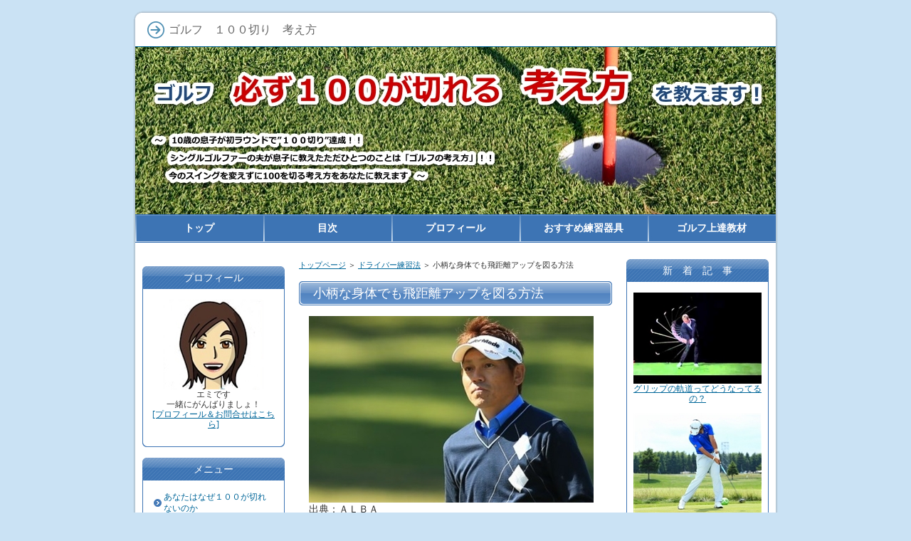

--- FILE ---
content_type: text/html
request_url: http://xn--100-uf4b5hjhsfm93z.net/category39/entry339.html
body_size: 22965
content:
<?xml version="1.0" encoding="Shift_JIS"?>
<!DOCTYPE html PUBLIC "-//W3C//DTD XHTML 1.0 Transitional//EN" "http://www.w3.org/TR/xhtml1/DTD/xhtml1-transitional.dtd">
<html xmlns="http://www.w3.org/1999/xhtml" xml:lang="ja" lang="ja">
<head>
<meta http-equiv="Content-Type" content="text/html; charset=Shift_JIS" />
<meta http-equiv="Content-Style-Type" content="text/css" />
<title>小柄な身体でも飛距離アップを図る方法</title>
<meta name="keywords" content="ゴルフ,１００切り,考え方" />
<meta name="description" content="～　10歳の息子が初ラウンドで”１００切り”達成！！
シングルゴルファーの夫が息子に教えたただひとつのことは「ゴルフの考え方」！！ 今のスイングを変えずに100を切る考え方をあなたに教えます　～" />
<link rel="stylesheet" href="../styles.css" type="text/css" />
<link rel="alternate" type="application/rss+xml" title="RSS" href="http://xn--100-uf4b5hjhsfm93z.net/rss.xml" />
<link rel="alternate" media="handheld" href="http://xn--100-uf4b5hjhsfm93z.net/category39/entry339.html" />
<link rel="alternate" media="only screen and (max-width: 640px)" href="http://xn--100-uf4b5hjhsfm93z.net/category39/entry339.html" />
</head>
<body>
<div id="container">

<div id="rndtop">
<h1>ゴルフ　１００切り　考え方</h1>
</div>
<div id="rndbody">
<div id="header">
</div>
<div id="contents">
<div id="threebox">
<div id="main">
<div id="siteNavi"><a href="../">トップページ</a> ＞ <a href="../category39/">ドライバー練習法</a> ＞ 小柄な身体でも飛距離アップを図る方法</div>
<h2><span>小柄な身体でも飛距離アップを図る方法</span></h2>

<div id="text1">

<p><img src="../img/hidemititanaka.jpg" alt="" /><br />出典：ＡＬＢＡ<br /><strong>【身長166cm体重62kgと小柄なプロゴルファー田中秀道】</strong></p>
<p>&nbsp;</p>
<p>日本人の平均身長は</p>
<p>&nbsp;</p>
<p>男性170ｃｍ、女性157ｃｍ</p>
<p>&nbsp;</p>
<p>と言われていますが、</p>
<p>&nbsp;</p>
<p>特に、50代やシニア世代の60代の人の中には、</p>
<p>&nbsp;</p>
<p>平均身長より低い人もいるでしょう。</p>
<p>&nbsp;</p>
<p>身長が低くて、</p>
<p>&nbsp;</p>
<p>ゴルフでも飛距離が出ないと</p>
<p>&nbsp;</p>
<p>悩んでいる方は多いと思います。</p>
<p>&nbsp;</p>
<p>&nbsp;</p>
<h3><span>世界で活躍するトッププロゴルファーたちの身長と体重</span></h3>
<p><img src="../img/luked.jpg" alt="" /><br />ルーク・ドナルド　 172cm / 71kg</p>
<p>&nbsp;</p>
<p><img src="../img/rf.jpg" alt="" /><br />リッキー・ファウラー  175cm / 68kg</p>
<p>&nbsp;</p>
<p><img src="../img/rm.jpg" alt="" /><br />ローリー・マキロイ 175cm / 73kg</p>
<p>&nbsp;</p>
<p><img src="../img/ir.jpg" alt="" /><br />石川　遼　175cm / 68kg</p>
<p>&nbsp;</p>
<p>世界で活躍するプロゴルファーたちでも、</p>
<p>&nbsp;</p>
<p>意外や意外、そんなに身長が</p>
<p>&nbsp;</p>
<p>高いわけではないのですね。</p>
<p>&nbsp;</p>
<p>&nbsp;</p>
<p>ただ、ドライビングディスタンスで</p>
<p>&nbsp;</p>
<p>トップを誇るプロゴルファーたちというと・・、</p>
<p>&nbsp;</p>
<p><img src="../img/bw.jpg" alt="" /><br />バッバ・ワトソン  191cm / 82kg</p>
<p>&nbsp;</p>
<p><img src="../img/fm.jpg" alt="" /><br />フィル・ミケルソン 188cm / 86kg</p>
<p>&nbsp;</p>
<p><img src="../img/jd.jpg" alt="" /><br />ジェイソン・デイ183cm / 88kg</p>
<p>&nbsp;</p>
<p><img src="../img/js.jpg" alt="" /><br />ジョーダン・スピース185cm / 84kg</p>
<p>&nbsp;</p>
<p><img src="../img/tw.jpg" alt="" /><br />タイガー・ウッズ  185cm / 84kg</p>
<p>&nbsp;</p>
<p>・・・軒並み高身長です。</p>
<p>&nbsp;</p>
<p>&nbsp;</p>
<p>体が大きければ、</p>
<p>&nbsp;</p>
<p>ドライバーの飛距離が出やすいのは事実ですが、</p>
<p>&nbsp;</p>
<p>身体が小さくても</p>
<p>&nbsp;</p>
<p>効率よくボールにパワーを伝えることができれば、</p>
<p>&nbsp;</p>
<p>今よりボールを飛ばすことは可能となります。</p>
<p>&nbsp;</p>
<p>&nbsp;</p>
<p>飛距離が出なくても</p>
<p>&nbsp;</p>
<p>100切りすることはできますが、</p>
<p>&nbsp;</p>
<p>ゴルフにおいて飛距離は</p>
<p>&nbsp;</p>
<p>アドバンテージであることは確かです。</p>
<p>&nbsp;</p>
<p>&nbsp;</p>
<p>飛距離が出れば、</p>
<p>&nbsp;</p>
<p>セカンドショットをショートアイアンで狙うことができます。</p>
<p>&nbsp;</p>
<p>飛距離が出れば、</p>
<p>&nbsp;</p>
<p>ロングホールでツーオンを狙うことも可能となります。</p>
<p>&nbsp;</p>
<p>&nbsp;</p>
<p>当然、バーディーパットを打つ機会も増えることでしょう。</p>
<p>&nbsp;</p>
<p>&nbsp;</p>
<p>ということで今回は、</p>
<p>&nbsp;</p>
<p>「小柄な人でも飛距離アップを図る方法」</p>
<p>&nbsp;</p>
<p>をシェアします。</p>
<p>&nbsp;</p>
<p>&nbsp;</p>
<p>身長166cm、体重62kgと</p>
<p>&nbsp;</p>
<p>小柄な体格ながら、</p>
<p>&nbsp;</p>
<p>力強いスイングで、</p>
<p>&nbsp;</p>
<p>300ヤード近い飛距離を放ち、</p>
<p>&nbsp;</p>
<p>日本ツアーで10勝を誇る</p>
<p>&nbsp;</p>
<p>プロゴルファー田中秀道直伝の</p>
<p>&nbsp;</p>
<p>飛距離アップ法をシェアしたいと思います。</p>
<p>&nbsp;</p>
<p>スポンサーリンク</p>

<script async src="//pagead2.googlesyndication.com/pagead/js/adsbygoogle.js"></script>
<!-- スポンサーリンク -->
<ins class="adsbygoogle"
     style="display:inline-block;width:336px;height:280px"
     data-ad-client="ca-pub-5253156002267234"
     data-ad-slot="8749836303"></ins>
<script>
(adsbygoogle = window.adsbygoogle || []).push({});
</script>

<p>&nbsp;</p>
<h3><span>小柄な身体でも飛距離アップを図る方法</span></h3>
<p>どうやったら小柄な人でも、</p>
<p>&nbsp;</p>
<p>飛距離を出すことができるのか</p>
<p>&nbsp;</p>
<p>田中秀道プロが意識しているポイントは２つです</p>
<p>&nbsp;</p>
<h4>体重移動</h4>
<p>ドライバーで飛距離を出そうとすると、</p>
<p>&nbsp;</p>
<p>多くの人は</p>
<p>&nbsp;</p>
<p>「体重移動を右から左」</p>
<p>&nbsp;</p>
<p>という感覚が強くなりがちです。</p>
<p>&nbsp;</p>
<p>もちろん、体重は、</p>
<p>&nbsp;</p>
<p>スイング中に、右から左に移動していく中で、</p>
<p>&nbsp;</p>
<p>打っていくのですが、</p>
<p>&nbsp;</p>
<p>田中秀道プロは、</p>
<p>&nbsp;</p>
<p><span class="ylw">「インパクトの場所は右で感じて打つ方がいい」</span></p>
<p>&nbsp;</p>
<p>と言っています。</p>
<p>&nbsp;</p>
<p>それは、インパクトにかけて</p>
<p>&nbsp;</p>
<p>体重が右から左に移動することで、</p>
<p>&nbsp;</p>
<p>どうしても体の軸がボールの真上に来やすくなります。</p>
<p>&nbsp;</p>
<p>&nbsp;</p>
<p>そうなると、インパクトが窮屈になり、</p>
<p>&nbsp;</p>
<p>腕が通るスペースがなくなるため、</p>
<p>&nbsp;</p>
<p>左右両方にボールが曲りやすくなってしまうのです。</p>
<p>&nbsp;</p>
<p>&nbsp;</p>
<p>なので、小柄な身体でも飛距離アップを図る</p>
<p>&nbsp;</p>
<p>1つ目のポイントは、</p>
<p>&nbsp;</p>
<p>「ビハインドザボール」でとらえる感覚を得るため、</p>
<p>&nbsp;</p>
<p><span style="color:#FF0A0A"><span style="font-size:16px" class="lbg"><strong>体重移動は右から左ではなく、右→右→左の感覚を持つこと</strong></span></span></p>
<p>&nbsp;</p>
<p>です！</p>
<p>&nbsp;</p>
<p>&nbsp;</p>
<h4>グリッププレッシャー</h4>
<p>飛ばそうとすると腕や身体が固くなる人が多い中、</p>
<p>&nbsp;</p>
<p>田中秀道プロは、</p>
<p>&nbsp;</p>
<p>緊張しないでリラックスして振ることを意識しているそうです。</p>
<p>&nbsp;</p>
<p>&nbsp;</p>
<p>そのためには、</p>
<p>&nbsp;</p>
<p>「手首や肘はしならせるイメージを持つこと」</p>
<p>&nbsp;</p>
<p>&nbsp;</p>
<p>実際には45インチくらいのドライバーを、</p>
<p>&nbsp;</p>
<p>肩からクラブがはじまっているという感覚を持つことで、</p>
<p>&nbsp;</p>
<p>60～70インチのドライバーを振るような、</p>
<p>&nbsp;</p>
<p>腕もクラブも全体がしなるイメージを持つことです。</p>
<p>&nbsp;</p>
<p>&nbsp;</p>
<p>そして、それを実現するためには、</p>
<p>&nbsp;</p>
<p><span class="ylw">「できるだけグリッププレッシャーは強くしない」</span></p>
<p>&nbsp;</p>
<p>ことがとても大切です。</p>
<p>&nbsp;</p>
<p>&nbsp;</p>
<p>手首や肘が固まるほど、グリップを握るということは</p>
<p>&nbsp;</p>
<p>スイングにブレーキをかけていることと同じなのです。</p>
<p>&nbsp;</p>
<p>&nbsp;</p>
<p>イメージとしてはフィニッシュまでグリッププレッシャーは、</p>
<p>&nbsp;</p>
<p>あまり強く握りすぎず、70％くらいの力で握ってください。</p>
<p>&nbsp;</p>
<p>&nbsp;</p>
<p>小柄な身体でも飛距離アップを図る</p>
<p>&nbsp;</p>
<p>２つめのポイントは、</p>
<p>&nbsp;</p>
<p><span class="ylw">「グリップは強く握らず、上体をリラックスして振ること」</span></p>
<p>&nbsp;</p>
<p>です！</p>
<p>&nbsp;</p>
<p>スポンサーリンク</p>

<script async src="//pagead2.googlesyndication.com/pagead/js/adsbygoogle.js"></script>
<!-- スポンサーリンク -->
<ins class="adsbygoogle"
     style="display:inline-block;width:336px;height:280px"
     data-ad-client="ca-pub-5253156002267234"
     data-ad-slot="8749836303"></ins>
<script>
(adsbygoogle = window.adsbygoogle || []).push({});
</script>

<p>&nbsp;</p>
<h3><span>田中秀道流飛ばしの極意を習得する！</span></h3>
<p>田中秀道流の飛ばしの極意を</p>
<p>&nbsp;</p>
<p>習得するためのドリルをご紹介します。</p>
<p>&nbsp;</p>
<p>「右サイドでインパクトするメージを持つ」方法として、</p>
<p>&nbsp;</p>
<p>体重移動は、右から左という感覚ではなく、</p>
<p>&nbsp;</p>
<p><span style="color:#FF0A0A">テークバック右</span></p>
<p>&nbsp;</p>
<p><span style="color:#FF0A0A">インパクト右</span></p>
<p>&nbsp;</p>
<p><span style="color:#FF0A0A">フィニッシュ左</span></p>
<p>&nbsp;</p>
<p>という感覚で素振りを行ってください。</p>
<p>&nbsp;</p>
<p>&nbsp;</p>
<p>具体的には、</p>
<p>&nbsp;</p>
<p>素振りの段階で</p>
<p>&nbsp;</p>
<p>トップで右に移動した体重はそのままに、</p>
<p>&nbsp;</p>
<p>右サイドに体重を残したままで、</p>
<p>&nbsp;</p>
<p>ベタ足で振ります。</p>
<p>&nbsp;</p>
<p>&nbsp;</p>
<p>クラブヘッドがインパクトを通過したら</p>
<p>&nbsp;</p>
<p>身体を左へ回し、左脚1本でフィニッシュをとるというもの。</p>
<p>&nbsp;</p>
<p>&nbsp;</p>
<p>田中秀道プロは、</p>
<p>&nbsp;</p>
<p>この素振りを数回することで、</p>
<p>&nbsp;</p>
<p>ビハインドザボールを意識することができるようになる</p>
<p>&nbsp;</p>
<p>と言っています。</p>
<p>&nbsp;</p>
<p>&nbsp;</p>
<p>ただし、実際に打つ時は、</p>
<p>&nbsp;</p>
<p>深く考えずに振りぬくことだけ考えましょう。</p>
<p>&nbsp;</p>
<p>&nbsp;</p>
<p>グリッププレッシャーが強すぎると、</p>
<p>&nbsp;</p>
<p>肘も固まって、力みが生まれます。</p>
<p>&nbsp;</p>
<p>&nbsp;</p>
<p>上半身が強すぎすると、</p>
<p>&nbsp;</p>
<p>効率よくボールに力を伝えられません。</p>
<p>&nbsp;</p>
<p>&nbsp;</p>
<p>上半身は緩めておいて、</p>
<p>&nbsp;</p>
<p>バランスを保ち、リラックスして右でとらえる</p>
<p>&nbsp;</p>
<p>田中秀道プロは、練習の間は、</p>
<p>&nbsp;</p>
<p>できるだけ、６０％くらいの力の意識で、</p>
<p>&nbsp;</p>
<p>アプローチを打つ感覚でドライバーを打つことを勧めています。</p>
<p>&nbsp;</p>
<p>&nbsp;</p>
<p>クラブヘッドに最大の仕事をさせるためには、</p>
<p>&nbsp;</p>
<p>「軸がずれないこと」と、</p>
<p>&nbsp;</p>
<p>「関節が固くなると、邪魔するということ」を覚えておいてくださいね。</p>
<p>&nbsp;</p>
<p>＝＝＝＝＝＝＝＝＝＝＝＝＝＝＝＝＝＝＝＝＝<br /><strong>＜本日の飛距離アップ成功者＞</strong></p>
<p>&nbsp;</p>
<p>以前のH.Sさんは、</p>
<p>&nbsp;</p>
<p>弱々しいスライスしか打てませんでした。</p>
<p>&nbsp;</p>
<p>&nbsp;</p>
<p>グループレッスンスクールに通い続けても、</p>
<p>&nbsp;</p>
<p>その球筋は変わらず悩んでいました。</p>
<p>&nbsp;</p>
<p>&nbsp;</p>
<p>しかし、ある方法を試したところ、</p>
<p>&nbsp;</p>
<p>軽いドローボールが打てるようになりました。</p>
<p>&nbsp;</p>
<p>&nbsp;</p>
<p>その「ある方法」とは？</p>
<p>&nbsp;</p>
<p>　　　　　↓</p>
<p>&nbsp;</p>
<p><a href="http://golf-dvd.sblo.jp/article/176022981.html?1469101722" target="_blank">弱々しいスライスボールをドローボールに変えた方法はこちら</a></p>
<p>&nbsp;</p>
<p>＝＝＝＝＝＝＝＝＝＝＝＝＝＝＝＝＝＝＝＝＝＝＝＝<br />スポンサーリンク</p>

<script async src="//pagead2.googlesyndication.com/pagead/js/adsbygoogle.js"></script>
<!-- スポンサーリンク -->
<ins class="adsbygoogle"
     style="display:inline-block;width:336px;height:280px"
     data-ad-client="ca-pub-5253156002267234"
     data-ad-slot="8749836303"></ins>
<script>
(adsbygoogle = window.adsbygoogle || []).push({});
</script>

<p>&nbsp;</p>
<p>&nbsp;</p>
<p>&nbsp;</p>
<p>&nbsp;</p>

</div>
<div id="space2"><h3><span>ショット別100切りの考え方</span></h3>
<a href="../category31/entry127.html" target="_blank"><img src="../img/teeshot.jpg" alt="" /></a>　<a href="../category29/entry280.html" target="_blank"><img src="../img/aproch renshuu.jpg" alt="" /></a><br />
<a href="../category31/entry127.html" target="_blank">【ティーショット】</a>　　　　　　　　　　　　　　<a href="../category29/entry280.html" target="_blank">【アプローチ】　</a>　<br />
<br />
<a href="../category33/entry253.html" target="_blank"><img src="../img/bunker.jpg" alt="" /></a>　<a href="../category30/entry176.html" target="_blank"><img src="../img/putter.jpg" alt="" /></a><br />
<a href="../category33/entry253.html" target="_blank">【バンカー】</a>　　　　　　　　　　　　　　　　<a href="../category30/entry176.html" target="_blank">【パター】</a><br />
<br />
スポンサーリンク<br />

<script async src="//pagead2.googlesyndication.com/pagead/js/adsbygoogle.js"></script>
<!-- スポンサーリンク -->
<ins class="adsbygoogle"
     style="display:inline-block;width:336px;height:280px"
     data-ad-client="ca-pub-5253156002267234"
     data-ad-slot="8749836303"></ins>
<script>
(adsbygoogle = window.adsbygoogle || []).push({});
</script>

<br />
<div class="fb-page" data-href="https://www.facebook.com/Golf.day.to.day/" data-small-header="false" data-adapt-container-width="true" data-hide-cover="false" data-show-facepile="true"><blockquote cite="https://www.facebook.com/Golf.day.to.day/" class="fb-xfbml-parse-ignore"><a href="https://www.facebook.com/Golf.day.to.day/">Ｇｏｌｆな日々</a></blockquote></div>
<br />
<span style="font-size:16px" class="lbg"><p style="text-align:center;"><strong>↓↓とにかく飛ばしたいなら、このドライバー↓↓</strong></p></span><br />
<p style="text-align:center;"><a href="https://px.a8.net/svt/ejp?a8mat=2NR40F+BUW8YA+2DDC+4GUOI9" target="_blank"></p>
<p style="text-align:center;"><img border="0" width="332" height="267" alt="" src="https://www29.a8.net/svt/bgt?aid=160828431717&wid=021&eno=01&mid=s00000011064027017000&mc=1"></a></p>
<p style="text-align:center;"><img border="0" width="1" height="1" src="https://www10.a8.net/0.gif?a8mat=2NR40F+BUW8YA+2DDC+4GUOI9" alt=""></p>
<p class="txt-img" style="text-align:center"><a href="https://px.a8.net/svt/ejp?a8mat=2NR40F+BUW8YA+2DDC+4GROHF " target="_blank"><img src="../img/005.gif" alt="" /></a></p>
</div>

<div id="entrylist"><h4>関連ページ</h4>

<dl>
<dt><a href="../category39/entry100.html">ゴルフ１００切りできない人はドライバーばかり練習する！？</a></dt>
<dd>ドライバーでは100切りできない！ドライバーより100切りに必要なことを解説！「ゴルフの考え方」練習編</dd>
<dt><a href="../category39/entry102.html">ゴルフ　100切りするためのドライバーの練習法</a></dt>
<dd>これで100切り可能！？ドライバーの効果的な練習方法とは？「ゴルフの考え方」練習編</dd>
<dt><a href="../category39/entry196.html">ゴルフ ドライバーの飛距離とヘッドスピードは関係ない？</a></dt>
<dd>女子プロよりもヘッドスピードが速いのになぜ飛距離が出ないのか？ドライバーのヘッドスピードと飛距離の関係についてのお話！「ゴルフの考え方」練習編</dd>
<dt><a href="../category39/entry201.html">ドライバーのヒールに当たる原因と解決法</a></dt>
<dd>ドライバーのヒールに当たる原因とは？簡単解決練習法をご紹介します！「ゴルフの考え方」練習編</dd>
</dl>
</div>

</div>

<div id="menu">
<h4>プロフィール</h4>
<div class="menubox"><div id="space3" style="text-align:center"><img src="../img/emiemi2.jpg" alt="" /><br />
エミです<br />
一緒にがんばりましょ！<br />
<a href="../entry7.html">[プロフィール＆お問合せはこちら]</a><br />
</div></div>

<h4>メニュー</h4>
<div class="menubox"><ul id="menu1">
<li><a href="../category1/">あなたはなぜ１００が切れないのか</a></li>
<li><a href="../category24/">アドレスの科学</a></li>
<li><a href="../category38/">ラウンド編</a></li>
<li><a href="../category31/">ティーショット</a></li>
<li><a href="../category29/">アプローチ</a></li>
<li><a href="../category33/">バンカー</a></li>
<li><a href="../category30/">パター</a></li>
<li><a href="../category32/">ゴルフマナー＆ルール</a></li>
<li><a href="../category22/">雨の日のゴルフ編</a></li>
<li><a href="../category21/">コースマネジメント編</a></li>
<li><a href="../category8/">練習編</a></li>
<li><a href="../category39/">ドライバー練習法</a></li>
<li><a href="../category37/">ゴルフ初心者練習法</a></li>
<li><a href="../category36/">アプローチ練習</a></li>
<li><a href="../category35/">パター練習</a></li>
<li><a href="../category15/">フィジカル編</a></li>
<li><a href="../category9/">マインド編</a></li>
<li><a href="../category16/">ゴルフウェア編</a></li>
<li><a href="../category11/">ゴルフ道具編</a></li>
<li><a href="../category10/">おすすめ練習器具編</a></li>
<li><a href="../entry7.html">プロフィール</a></li>
</ul></div>
</div>
</div>

<div id="rmenu">
<h4>新　着　記　事</h4>
<div class="menubox"><div id="space5"><a href="../category8/entry344.html" target="_blank"><img src="../img/swingplane1800.jpg" alt="" />グリップの軌道ってどうなってるの？</a><br />
<br />
<a href="../category8/entry343.html" target="_blank"><img src="../img/inpakutohidarihiji180.jpg" alt="" />「左脇をしめろ」の落とし穴</a><br />
<br />
<a href="../category8/entry342.html" target="_blank"><img src="../img/faceopen1.jpg" alt="" />インパクトでフェースが開く原因</a><br />
<br />
<a href="../category38/entry322.html" target="_blank"><img src="../img/heta180.jpg" alt="" />ラウンド後に考えることって？</a><br />
<br />
<a href="../category8/entry334.html" target="_blank"><img src="../img/763d90539cab30980b9a173d16e4bd37180.jpg" alt="" />インパクトの目線はどこ？</a><br />
<br />
<a href="../category39/entry339.html" target="_blank"><img src="../img/hidemititanaka180.jpg" alt="" />小柄な身体でも飛ばす方法</a><br />
<br />
<a href="../category8/entry332.html" target="_blank"><img src="../img/babawatshon180.jpg" alt="" />インパクトの伸び上がりはOK？</a><br />
<br />
<a href="../category8/entry331.html" target="_blank"><img src="../img/inpact180.jpg" alt="" />インパクトのとき、右腕って・・？</a><br />
<br />
<a href="../category8/entry333.html" target="_blank"><img src="../img/ryoinpuct180.jpg" alt="" />インパクトのイメージの仕方</a><br />
<br />
<a href="../category38/entry329.html" target="_blank"><img src="../img/126160_360240.jpg" alt="" />ウッドが当たらない人の特徴！？</a><br />
<br />
<a href="../category8/entry328.html" target="_blank"><img src="../img/124467180.jpg" alt="" />インサイドアウトのダフリ矯正</a><br />
<br />
<a href="../category37/entry325.html" target="_blank"><img src="../img/renshuukoukaa180.jpg" alt="" />効果抜群！スコアに直結する練習</a><br />
<br />
<a href="../category37/entry324.html" target="_blank"><img src="../img/renshuujou180.jpg" alt="" />初心者必見！シングルの練習法</a><br />
<br />
<a href="../category15/entry330.html" target="_blank"><img src="../img/golfakuse180.jpg" alt="" />プロゴルファー愛用アクセサリー</a><br />
<br />
<a href="../category37/entry323.html" target="_blank"><img src="../img/b768012420309b225bd05952d7a95330_s180.jpg" alt="" />そもそも練習場の使い方が違う人</a><br />
<br />
<a href="../category9/entry321.html" target="_blank"><img src="../img/6d8228d16950c62637141cd09dc257cf_s180.jpg" alt="" />ゴルフコンペ必勝法</a><br />
<br />
<a href="../category29/entry317.html" target="_blank"><img src="../img/apuroti11180.jpg" alt="" />アプローチを成功させるには・・・</a><br />
<br />
<a href="../category30/entry303.html" target="_blank"><img src="../img/pataa180.jpg" alt="" />パターがよく入る人の特徴とは？</a><br />
<br />
<br />
</div></div>

<h4>おすすめ記事</h4>
<div class="menubox"><div id="space6"><a href="../category16/entry95.html" target="_blank"><img src="../img/oakley2016180.jpg" alt="" />カッコいい！秋冬ファッション2016</a><br />
<br />
<a href="../category38/entry299.html" target="_blank"><img src="../img/ibomi11180.jpg" alt="" />超華麗！プレショットルーティン</a><br />
<br />
<a href="../category1/entry130.html" target="_blank"><img src="../img/golf3.png" alt="" />１００切りに絶対必要なこと！</a><br />
<br />
<a href="../category1/entry126.html" target="_blank"><img src="../img/golf555.jpg" alt="" />１００切りできない原因とは！？</a><br />
<br />
<a href="../category8/entry39.html" target="_blank"><img src="../img/100giri180.jpg" alt="" />絶対１００切りできる練習法！</a><br />
<br />
<a href="../category16/entry249.html" target="_blank"><img src="../img/purizumurenz180.jpg" alt="" />サングラスの色でスコアが変わる？</a><br />
<br />
<a href="../category8/entry133.html" target="_blank"><img src="../img/ko-sumane180.jpg" alt="" />100切りの練習で絶対に必要なこと</a><br />
<br />
<a href="../category29/entry166.html" target="_blank"><img src="../img/nigate180.jpg" alt="" />アプローチが苦手な人の3つの特徴</a><br />
<br />
<a href="../category15/entry194.html" target="_blank"><img src="../img/taikan180.jpg" alt="" />体幹トレーニングで飛距離UP</a><br />
<br />
<a href="../category31/entry28.html" target="_blank"><img src="../img/golf1.png" alt="" />朝一のティーショットで成功する方法</a><br />
<br />
<a href="../category8/entry144.html" target="_blank"><img src="../img/shank180.jpg" alt="" />驚くほど簡単！シャンクを直す方法</a><br />
<br />
<a href="../category38/entry152.html" target="_blank"><img src="../img/180.jpg" alt="" />簡単に集中力を高める方法</a><br />
<br />
<a href="../category15/entry141.html" target="_blank"><img src="../img/natu180.jpg" alt="" />熱中症対策に有効な４つの必需品</a><br />
<br />
<a href="../category39/entry196.html" target="_blank"><img src="../img/180dora.jpg" alt="" />なぜ女子プロより飛ばないのか？</a><br />
<br />
<a href="http://golf-dvd.sblo.jp/article/176105478.html?1469926485" target="_blank"><img src="../img/lesson2.jpg" alt="" />【厳選】ゴルフ最短で上達する教材<br />
</a></a><br />
<br />
<br />
<br />
<center><img src="../img/zassi.jpg" alt="" /><br/><br />
<a href="http://px.a8.net/svt/ejp?a8mat=2HDFK6+3OS442+13X8+C2103">■ゴルフ雑誌は定期購読がお得！</a></center><br />
</div></div>
</div>

<br class="FloatEnd" />
</div>
</div>
<div id="rndbottom">&nbsp;</div>

<div id="footlink"><a href="../sitemap.html">サイトマップ</a></div>
<div id="topmenu"><span><a href="../">トップ</a></span>
<span><a href="../sitemap.html">目次</a></span>
<span><a href="../entry7.html">プロフィール</a></span>
<span><a href="../category10/">おすすめ練習器具</a></span>
<span><a href="http://golf-dvd.sblo.jp/article/176105478.html?1469315767">ゴルフ上達教材</a></span>
</div>
<div id="footer">Copyright (C) 2016 <a href="../">ゴルフ　必ず１００が切れる”考え方”を教えます！</a> All Rights Reserved.<script>
  (function(i,s,o,g,r,a,m){i['GoogleAnalyticsObject']=r;i[r]=i[r]||function(){
  (i[r].q=i[r].q||[]).push(arguments)},i[r].l=1*new Date();a=s.createElement(o),
  m=s.getElementsByTagName(o)[0];a.async=1;a.src=g;m.parentNode.insertBefore(a,m)
  })(window,document,'script','//www.google-analytics.com/analytics.js','ga');

  ga('create', 'UA-49512084-1', 'auto');
  ga('send', 'pageview');

</script></div>

</div>
</body>
<div id="fb-root"></div>
<script>(function(d, s, id) {
  var js, fjs = d.getElementsByTagName(s)[0];
  if (d.getElementById(id)) return;
  js = d.createElement(s); js.id = id;
  js.src = "//connect.facebook.net/ja_JP/sdk.js#xfbml=1&version=v2.8";
  fjs.parentNode.insertBefore(js, fjs);
}(document, 'script', 'facebook-jssdk'));</script>
</html>

--- FILE ---
content_type: text/html; charset=utf-8
request_url: https://www.google.com/recaptcha/api2/aframe
body_size: 266
content:
<!DOCTYPE HTML><html><head><meta http-equiv="content-type" content="text/html; charset=UTF-8"></head><body><script nonce="yg3fwOJ_a4lMyzvjngbsCw">/** Anti-fraud and anti-abuse applications only. See google.com/recaptcha */ try{var clients={'sodar':'https://pagead2.googlesyndication.com/pagead/sodar?'};window.addEventListener("message",function(a){try{if(a.source===window.parent){var b=JSON.parse(a.data);var c=clients[b['id']];if(c){var d=document.createElement('img');d.src=c+b['params']+'&rc='+(localStorage.getItem("rc::a")?sessionStorage.getItem("rc::b"):"");window.document.body.appendChild(d);sessionStorage.setItem("rc::e",parseInt(sessionStorage.getItem("rc::e")||0)+1);localStorage.setItem("rc::h",'1767270462576');}}}catch(b){}});window.parent.postMessage("_grecaptcha_ready", "*");}catch(b){}</script></body></html>

--- FILE ---
content_type: text/css
request_url: http://xn--100-uf4b5hjhsfm93z.net/styles.css
body_size: 19759
content:
@import url("./css/tables.css");
@import url("./css/commonstyles.css");

@charset "shift_jis";


/* 基本スタイル */

body {
	margin: 0px;
	padding: 0px;
	text-align: center;
	color: #333333;
	font-size: 0.9em;
	line-height: 140%;
	background-color: #CAE2F4;
	font-size: 14px;
}

div, p, h1, h2, h3, h4, h5, h6 {
	margin: 0px;
	padding: 0px;
	display: block;
	text-align: left;
}

h1, h2, h3, h4, .title ,.menutitle{
	font-family: 'HGP創英角ｺﾞｼｯｸUB', 'Hiragino Kaku Gothic Pro', 'ヒラギノ角ゴ Pro W6', sans-serif;
	font-weight:normal;
}

h1,h2,h3,h4{
	clear:both;
}


/*
//見出しを通常のフォントにする場合は／* と *／ を削除
h3, h4 ,h5 ,h6{
	font-family: sans-serif;
	font-weight:bold;
}
*/

.FloatEnd {
	clear: both;
	display: block;
	height: 1px;
}





/* -------- リンク */

a,a:visited{
	color:#006699;
}

a:hover{
	color:#FF0000;
}

a img {
  border: none;
  text-decoration: none;
}

.txt-img img{
	margin-top: 0px;
	margin-right: 10px;
	margin-bottom: 10px;
	margin-left: 10px;
}



/* 文字装飾 */

strong {
  margin: 0 0.2em;
  padding: 0;
  font-weight: bold;
}

em {
  margin: 0 0.2em;
  padding: 0;
  font-weight: normal;
  text-decoration: underline;
}



/* ---------------- リスト */

ul, ol {
  display: block;
  _margin-left:0;
  _margin-right:0;
}

dl{
	margin:0;
	padding:0;
}

ul {
	margin-top: 10px;
	margin-bottom: 10px;
	_margin-left: 20px;
	_padding-left: 20px;
}

ol {
	list-style-type: decimal;
	margin-top: 10px;
	margin-right: 0;
	margin-bottom: 10px;
	margin-left: 0;
	_margin-left: 30px;
	_padding-left: 20px;
}

*:first-child+html ol{
	margin-left: 30px;
	padding-left: 20px;
}

li {
	display: list-item;
	margin: 0;
}

ul li {
	list-style-type: none;
	list-style-image: url(./img/li.gif);
}


p {
	width: auto;
	margin-right: auto;
	margin-left: auto;
	margin-top: 0px;
	margin-bottom: 0px;
}



/* 基本レイアウト */

#container {
	width: 906px;
	margin:15px auto;
	padding:0px 5px;
}
#rndtop {
	background-image: url(img/box_top.png);
	background-repeat: no-repeat;
	background-position: center top;
	height: 46px;
	line-height: 46px;
	padding-top: 4px;
}

#rndbody {
	background-image: url(img/box_body.png);
	background-repeat: repeat-y;
	background-position: center top;
	padding: 0px 3px;
}

#rndbottom {
	background-image: url(img/box_bottom.png);
	background-repeat: no-repeat;
	background-position: center bottom;
	margin-bottom: 10px;
	height: 25px;
}

#header {
	height: 237px;
	background-image: url(img/header.jpg);
	overflow:hidden;
	background-repeat: no-repeat;
	background-position: left top;
	width: auto;
	border-top:solid 1px #006699;
	border-bottom:solid 1px #006699;
}

#header h2 ,#header .title {
	width: 550px;
	font-size: 36px;
	line-height: 36px;
	position: relative;
	left: 30px;
	top: 50px;
	font-size: 14px;
}

#header h2  a, #header  h2  a:visited,#header  .title  a,#header  .title  a:visited {
	color: #006699;
	text-decoration: none;
}

#headertext {
	text-align: left;
	font-size: 11px;
	line-height: 130%;
	width: 550px;
	position: relative;
	left: 30px;
	top: 60px;
	font-size: 14px;
}

/* コンテンツ */

#text1, #text2, #text3, #text4, #text5, #text6, #text7, #text8, #text9, #text10, #space1 ,#space2 {
	margin-bottom: 25px;
	padding: 10px 14px;
}


/* グローバルメニュー */

#topmenu {
	background-repeat: repeat-x;
	height: 40px;
	line-height: 40px;
	width: 900px;
	position: absolute;
	top: 64px;
	top: 301px;
	margin: 0px 3px;
	padding: 0px;
	background-image: url(img/topmenu.jpg);
	background-position: left top;
}

#topmenu span a {
	width: 20%;
	_width:19.6%;
	width: 20%;
	_width: 19.6%;

	text-align: center;
	color: #FFFFFF;
	font-weight: bold;
	text-decoration: none;
	float: left;
	height: 40px;
	background-image: url(img/menu_item.jpg);
	background-repeat: no-repeat;
	background-position: left top;
	margin: 0px;
	padding: 0px;
	display: block;
}
#topmenu span a:hover {
	background-image: url(img/menu_item_hover.jpg);
	background-position: left top;
	color: #FFFFFF;
}



#siteNavi {
	font-size: 0.775em;
	line-height: 1.5em;
	margin-bottom:15px;
}

#contents {
	_height:10px;
	padding-top: 10px;
	padding-bottom: 10px;
	min-height:400px;
	margin-top:15px;
	margin-top:50px;
}

#menu:after,#contents:after{
	height: 1px;
	overflow: hidden;
	content: "";
	display: block;
	clear: both;
}

/* フッター */

#footer {
	text-align: center;
	color: #666666;
	line-height: 30px;
}
#footlink {
	text-align: center;
	padding-top: 8px;
	padding-bottom: 8px;
	color: #666666;
	font-size: 12px;
}
#footlink a {
	color: #666666;
	margin-left:5px;
	margin-right:5px;
}

#footer a{
	color: #666666;
	text-decoration: none;
}

#footermenu{
	text-align:center;
	padding:6px;
}

/* フリースペース */

#space3, #space4, #space5, #space6 {
	background-color: #FFFFFF;
	text-align: center;
	padding: 15px 8px;
	background-image: url(img/menu_body.jpg);
	background-repeat: repeat-y;
	line-height: 120%;
	font-size: 12px;
}

/* レイアウト差分 */

#contents {
	padding-right: 10px;
	padding-left: 10px;
}

#main {
	float: right;
	width: 440px;
}

#threebox {
	float: left;
	width: 660px;
}

#rmenu {
	float: right;
	width: 200px;
}

#menu {
	float: left;
	width: 200px;
	padding-top: 10px;
	padding-bottom: 10px;
}

#categorylist{
	padding:10px 0px;
}

#text1 h3,#text2 h3,#text3 h3,#text4 h3,#text5 h3,#text6 h3,#text6 h3,#text7 h3,#text8 h3,#text9 h3,#text10 h3{
	position: relative;
	left: -14px;
	width: 420px;
	_width: 420px;
	margin-top: 15px;
	margin-bottom: 15px;
}

#searchbox {
	position: absolute;
	top: 18px;
	width: 880px;
	padding-right: 10px;
	padding-left: 10px;
	text-align: right;
	line-height: 47px;
	height: 47px;
	font-size:12px;
}

#searchbox input {
	vertical-align: middle;
	margin-right: 2px;
	margin-left: 2px;
}
#searchbox form {
	padding: 0px;
	margin: 0px;
}

form input {
	vertical-align: middle;
}

/* 各種見出し */

h1 {
	font-weight: normal;
	font-size: 16px;
	padding-right: 15px;
	padding-left: 50px;
	color: #666666;
	line-height: 46px;
	background-image: url(./img/h1.jpg);
	background-repeat: no-repeat;
	background-position: 20px center;
	height: 46px;
}

#main  h2,#main h3 {
	font-size: 18px;
	line-height: 34px;
	background-repeat: no-repeat;
	background-position: left top;
	background-image: url(img/h3.jpg);
	margin-bottom: 5px;
	margin-top: 5px;
	color: #FFFFFF;
	padding-left: 20px;
	overflow: hidden;
}

#main h2 span, #main h3 span {
	display: block;
	background-image: url(./img/h3_r.jpg);
	background-repeat: no-repeat;
	background-position: right top;
	padding-right: 20px;
}

#main h4  {
	font-size: 16px;
	line-height: 20px;
	background-image: url(img/h4.jpg);
	background-repeat: no-repeat;
	margin-top: 15px;
	margin-bottom: 10px;
	background-position: left bottom;
	padding-right: 8px;
	padding-left: 30px;
	padding-top: 6px;
	padding-bottom: 4px;
	color: #333333;
	border-bottom: dotted 1px #666666;
}

#main  h5{
	background-image: url(img/h5.jpg);
	background-position: left 2px;
	background-repeat: no-repeat;
	font-size: 15px;
	line-height:22px;
	text-indent: 25px;
	margin-top: 10px;
	margin-bottom: 3px;
}

#main  h6{
	background-image: url(img/h6.jpg);
	background-repeat: no-repeat;
	background-position: left center;
	padding-left: 20px;
	font-size: 15px;
	line-height: 20px;
	margin-top: 6px;
	margin-bottom: 6px;
}


/* サイトマップ */

#sitemaps{
	padding-top: 0px;
	padding-right: 10px;
	padding-bottom: 0px;
	padding-left: 10px;
}

#sitemaps ul{
	margin:0;
	padding:0;
}

#sitemaps li{
	list-style-type: none;
	list-style-image: none;
}

#sitemaps .sbox1, #sitemaps .sbox2 {
	width: 47%;
	margin-top: 5px;
	margin-bottom: 5px;
	padding: 5px;
}

#sitemaps .sbox1 {
	float: left;
	clear: left;
}

#sitemaps .sbox2 {
	float: right;
	clear: right;
}

#sitemaps .l1 {
	background-image: url(./img/sitemap_l1.jpg);
	line-height: 20px;
	padding-top:3px;
	padding-bottom:3px;
	padding-left: 25px;
	font-weight: bold;
	margin-bottom: 5px;
	margin-top:0px;
	background-repeat: no-repeat;
	background-position: 5px center;
}

#sitemaps .l2 {
	background-image: url(img/sitemap_l2.jpg);
	background-repeat: no-repeat;
	background-position: left 4px;
	line-height: 20px;
	padding-left: 15px;
	margin-left: 22px;
	margin-bottom: 3px;
}

#sitemaps .l3 {
	background-image: url(img/sitemap_l3.jpg);
	background-repeat: no-repeat;
	background-position: left 4px;
	line-height: 20px;
	padding-left: 15px;
	margin-left: 38px;
	margin-bottom: 3px;
}



/* 更新履歴 */

#whatsnew .top {
	background-image: url(img/whats_top.jpg);
	height: 36px;
	background-repeat: no-repeat;
	margin: 0px;
	padding: 0px;
}
#whatsnew {
}

#whatsnew .body {
	background-image: url(img/whats_body.jpg);
	background-repeat: repeat-y;
	margin: 0px;
	padding-top: 15px;
	padding-right: 10px;
	padding-left: 10px;
	padding-bottom: 15px;
}
#whatsnew .body li {
	line-height: 25px;
	list-style-image: url(img/whats_li.jpg);
	margin-right: 10px;
	margin-left: 10px;
}
#whatsnew .bottom {
	background-image: url(img/whats_bottom.jpg);
	background-repeat: no-repeat;
	background-position: left top;
}

/* カテゴリーリスト */

#categorylist {
	padding: 10px 5px;
	margin-top: 10px;
	margin-bottom: 10px;
}

#categorylist .cbox {
	padding: 0px;
	margin-top: 10px;
	margin-bottom: 15px;
	clear: both;
	background-image: url(img/categorylist_body.jpg);
}

#categorylist .cbox:after {
	clear: both;
}

#categorylist h4 {
	clear: none;
	background-image: url(img/categorylist.jpg);
	background-repeat: no-repeat;
	font-size: 15px;
	padding-left: 35px;
	height: 30px;
	padding-bottom: 0px;
	padding-top: 0px;
	line-height: 30px;
	padding-right: 0px;
	background-position: left top;
	margin-top: 0px;
	margin-right: 0px;
	margin-bottom: 8px;
	margin-left: 0px;
	border:none;
}

#categorylist .desc {
	font-size: 12px;
	line-height: 130%;
	color: #505050;
	padding: 10px;
}

#categorylist  .more {
	text-align: right;
	padding-right: 10px;
	padding-left: 10px;
	padding-bottom: 5px;
}
#categorylist .bottom {
	background-image: url(img/categorylist_bottom.jpg);
	background-repeat: no-repeat;
	background-position: center bottom;
}


/* エントリーリスト */

#entrylist {
	padding: 10px;
}

#entrylist dl {
	padding: 6px;
	display: block;
}

#main #entrylist h4 {
	color:#006699;
	background-image: url(./img/entlist_title.jpg);
	background-repeat: no-repeat;
	background-position: left center;
	padding-left: 15px;
	margin: 0px;
	border-bottom: solid 1px #CCCCCC;
}

#entrylist dt {
	font-weight: bold;
	font-size: 14px;
	background-image: url(./img/entlist.jpg);
	background-repeat: no-repeat;
	background-position: left 5px;
	line-height: 20px;
	padding-left: 15px;
}

#entrylist dd {
	margin-left: 15px;
	margin-bottom: 8px;
	font-size: 11px;
	color: #757575;
	line-height: 120%;
}

/* 記事スタイル */

.txt-border {
	background-image: url(img/dott.gif);
	line-height: 22px;
	font-size: 13px;
	margin: 10px;
	padding: 0px;
	background-position: 0px 5px;
}

.txt-border p {
	line-height: 22px;
	font-size: 13px;
}

.txt-line  {
	border: 2px solid #CCCCCC;
}

.txt-yellowback {
	background-color: #FFF9DF;
	border: 2px solid #CC0000;
}

.txt-grayback {
	border: 1px solid #D9D9D9;
	background-color: #F5F5F5;

}

.txt-colorback {
	border:solid 1px #FFB380;
	background-color: #FFF2DF;
}

.txt-frame{
	border:solid 2px #CCCCCC;	
}

.txt-colorframe{
	border:solid 2px #CC0000;
}

.txt-rndbox .top{
	height:15px;
	background-image: url(./img/round.gif);
	background-repeat: no-repeat;
	background-position: left top;
}

.txt-rndbox .body{
	border-left:solid 1px #B4B4B4;
	border-right:solid 1px #B4B4B4;
	padding:10px 30px;
}

.txt-rndbox .bottom{
	height:15px;
	background-image: url(./img/round.gif);
	background-repeat: no-repeat;
	background-position: left bottom;
}

.txt-decbox1 {
	background-image: url(./img/dec1_body.gif);
	background-repeat: repeat-y;
}

.txt-decbox1  .top{
	height:50px;
	background-position: left top;
	background-image: url(./img/decbox1.gif);
	background-repeat: no-repeat;
	padding-top: 30px;
	padding-right: 50px;
	padding-left: 50px;
	font-size: 30px;
}

.txt-decbox1  .body{
	padding-top: 5px;
	padding-right: 50px;
	padding-bottom: 0px;
	padding-left: 50px;
}

.txt-decbox1  .bottom{
	height:70px;
	background-image: url(./img/decbox1.gif);
	background-repeat: no-repeat;
	background-position: left bottom;
}

.txt-decbox2 {
	background-image: url(./img/dec2_body.gif);
	background-repeat: repeat-y;
}

.txt-decbox2  .top{
	height:40px;
	background-image: url(./img/decbox2.gif);
	background-repeat: no-repeat;
	background-position: left top;
	padding-top: 40px;
	padding-right: 50px;
	padding-left: 50px;
	font-size: 30px;
}

.txt-decbox2  .body{
	padding-top: 5px;
	padding-right: 50px;
	padding-bottom: 0px;
	padding-left: 50px;
}

.txt-decbox2  .bottom{
	height:65px;
	background-image: url(./img/decbox2.gif);
	background-repeat: no-repeat;
	background-position: left bottom;
}

#main .txt-grayback,#main  .txt-colorback,#main .txt-line, #main .txt-frame,#main .txt-colorframe{
	margin-top: 10px;
	margin-bottom: 10px;
	padding: 30px;
}

#main .txt-rndbox, #main .txt-decbox1, #main .txt-decbox2{
	padding:0px;	
}

#main .txt-decbox1 h3,#main .txt-decbox2 h3 ,#main .txt-decbox1 h2,#main .txt-decbox2 h2{
	width: auto;
	padding: 0px;
	position: static;
	background-image: none;
	border: none;
	font-size: 26px;
	text-align: center;
}

#main .txt-decbox1 h3 span, #main .txt-decbox2 h3 span {
	background-image: none;
}

/* 記事スタイル - 色差分 */

.txt-colorback {
	border:solid 1px #FFB380;
	background-color: #FFF2DF;
}

.txt-colorframe{
	border:solid 2px #CC0000;
}

#main .txt-decbox1 h3,#main .txt-decbox2 h3 ,#main .txt-decbox1 h2,#main .txt-decbox2 h2{
	color:#333;
	background-color:#FFF;
	line-height:140%;
}



.hd{
	color: #333;
	text-decoration:none;
}

/* サイドメニュー */

#menu ul,#rmenu ul {
	list-style-type: none;
	list-style-image: none;
	margin-top: 0;
	margin-right: 0;
	margin-bottom: 0px;
	margin-left: 0;
	padding-top: 10px;
	padding-right: 10px;
	padding-bottom: 0px;
	padding-left: 10px;
	background-image: url(img/menu_body.jpg);
	background-repeat: repeat-y;
}
#menu  li,#rmenu li {
	list-style-type: none;
	list-style-image: none;
	margin: 0px;
	display: block;
	_display:inline;
	padding: 0px;
}
#menu  #newEntry,#rmenu #newEntry {
	padding-top: 10px;
	padding-right: 15px;
	padding-bottom: 10px;
	padding-left: 15px;
	margin: 0px;
}

#newEntry li {
	display: block;
	padding-bottom: 2px;
	background-image: url(./img/newtext.gif);
	padding-left: 20px;
	background-repeat: no-repeat;
	background-position: 2px center;
	border-top-style: none;
	border-right-style: none;
	border-bottom-style: none;
	border-left-style: none;
	line-height: 22px;
}

#menu h4 ,#rmenu h4 ,.menutitle {
	line-height: 32px;
	background-image: url(img/menu_h4.jpg);
	height: 32px;
	font-size:14px;
	color: #FFFFFF;
	text-align: center;
}

#menu .menubox, #rmenu .menubox {
	margin-bottom: 15px;
	background-image: url(img/menu_bottom.jpg);
	background-position: center bottom;
	background-repeat: no-repeat;
	padding-bottom: 10px;
}

#menu li a ,#rmenu li a{
	line-height: 16px;
	display: block;
	font-size: 12px;
	text-decoration: none;
	background-image: url(img/menu_bg.gif);
	background-repeat: no-repeat;
	background-position: 5px center;
	background-color: #FFFFFF;
	margin-top: 0;
	margin-right: 0;
	margin-bottom: 0px;
	margin-left: 0;
	padding-top: 5px;
	padding-right: 6px;
	padding-bottom: 5px;
	padding-left: 20px;
	color: #006699;
}

#menu li a:hover ,#rmenu li a:hover{
	background-color: #D9F2FF;

}
#menu li.l2 a ,#rmenu li.l2 a {
	margin-left: 15px;
	background-image: url(img/menu_l2.gif);
	line-height: 14px;
}

#menu li.l3 a ,#rmenu li.l3 a {
	margin-left: 30px;
	background-image: url(img/menu_l3.gif);
	line-height: 14px;
}



#newEntry  li a {
	color: #333333;
	display:inline;
	line-height:18px;
	border: none;
	text-decoration: underline;
	background-image: none;
	padding: 0px;
}

#newEntry li a:hover {
	color: #FF0000;
	background-color: #FFF;
	background-image: none;
}

.menubox {
	width: auto;
	background-color: #EFEFEF;
}

.menubox2 {
	margin-bottom:15px;
}

#submenu span{
	display:block;
	margin:2px 0;
}

#submenu span img{
	display:block;
	margin:0;
	padding:0;
}







#searchresult{
	padding:15px;
}

#searchresult dt{
	background-image: url(img/entlist.jpg);
	background-repeat: no-repeat;
	background-position: left center;
	margin-top:15px;
	font-size:14px;
	padding-left:16px;
}

#searchresult dd{
	margin:0px;
	line-height:130%;
	font-size:13px;
}

#linklist {
	padding: 15px;
}

#linklist dt {
	font-size: 14px;
	font-weight: bold;
	background-image: url(./img/entlist.jpg);
	background-repeat: no-repeat;
	background-position: left center;
	padding-left: 18px;
}

#linklist dd {
	padding-left: 18px;
	margin-left: 0px;
	margin-bottom: 10px;
}

/* フリースペース */

.grayline{
	border: 1px solid #CCCCCC;
}

#main .grayline{
	padding:10px;
	margin-bottom:15px;
}

#menu .grayline{
	font-size:90%;
	padding:8px;
	margin-bottom:15px;
}

/* ブログモード */

.blog {
	margin-bottom: 30px;
}
.blog .text {
	padding: 15px;
}
.blog .title {
	font-size: 18px;
	line-height: 34px;
	margin-top: 15px;
	margin-bottom: 5px;
	background-image: url(img/h3.jpg);
	padding-left: 20px;
	clear: both;
	overflow: hidden;
}

.blog .title span {
	display: block;
	background-image: url(img/h3_r.jpg);
	background-repeat: no-repeat;
	background-position: right top;
	padding-right: 20px;
}

.blog .title a {
	color: #FFFFFF;
	text-decoration: none;
}
.blog  .title  a:hover {
	color: #CC0000;
	text-decoration: underline;
}
.blog  .detail {
	font-size: 15px;
	text-align: left;
	padding-right: 15px;
	padding-left: 15px;
	color: #666666;
	line-height: 30px;
	padding-top: 10px;
	border-top-width: 1px;
	border-top-style: dotted;
	border-top-color: #CCC;
}
.blog  .more  {
	float: right;
	padding-left: 15px;
	background-image: url(img/entlist.jpg);
	background-repeat: no-repeat;
	background-position: left center;
	font-weight: bold;
}

.blog .date {
	background-image: url(img/calender.jpg);
	background-repeat: no-repeat;
	background-position: left center;
	line-height: 22px;
	padding-left: 30px;
	height: 22px;
	font-weight: bold;
}
.blog .plist {
	margin-right: 3px;
	margin-left: 3px;
}

.blog  .plist  a {
	color: #666666;
	margin-right: 3px;
	margin-left: 3px;
}
#contents.pcol1 {
	padding-right: 40px;
	padding-left: 40px;
	padding-bottom: 0px;
	background-image:none;
}

#main.pcol1 ,#threebox.pcol1,#menu.pcol1,#rmenu.pcol1{
	float:none;
	width: auto;
}

#menu.pcol1 ul,#rmenu.pcol1 ul {
	list-style-type: none;
	list-style-image: none;
	margin:0px;
	padding: 0px;
	border:none;
}

#menu.pcol1 li,#rmenu.pcol1 li {
	list-style-type: none;
	list-style-image: none;
	margin: 0px;
	display: inline;
	background-image: url(img/line.gif);
	background-repeat: no-repeat;
	background-position: left center;
	padding-top: 0px;
	padding-right: 0px;
	padding-bottom: 0px;
	padding-left: 6px;
	border:none;
}

#menu.pcol1  #newEntry,#rmenu.pcol1 #newEntry {
	padding-top: 10px;
	padding-right: 15px;
	padding-bottom: 10px;
	padding-left: 15px;
	margin: 0px;
}

#menu.pcol1 h4 ,#rmenu.pcol1 h4 ,#menu.pcol1 .menutitle ,#rmenu.pcol1 .menutitle {
	line-height: 120%;
	font-size:14px;
	color: #333333;
	text-align: left;
	background-image:none;
	margin-bottom:5px;
}

#menu.pcol1 .menubox, #rmenu.pcol1 .menubox {
	margin-bottom: 5px;
	background-color:none;
	background-color: #FFF;
}

#menu.pcol1 li a ,#rmenu.pcol1 li a{
	line-height: 16px;
	font-size: 12px;
	margin-top: 0;
	margin-right: 0;
	margin-bottom: 0px;
	margin-left: 0;
	padding-top: 5px;
	padding-right: 5px;
	padding-bottom: 5px;
	padding-left: 5px;
	color: #484848;
	background-image:none;
	display:inline;
}

#menu.pcol1 li a:hover ,#rmenu.pcol1 li a:hover{
	color: #FF0000;
	background-color:#FFF;
}

#menu.pcol1 div{
	background-image:none;
}

--- FILE ---
content_type: text/plain
request_url: https://www.google-analytics.com/j/collect?v=1&_v=j102&a=394831136&t=pageview&_s=1&dl=http%3A%2F%2Fxn--100-uf4b5hjhsfm93z.net%2Fcategory39%2Fentry339.html&ul=en-us%40posix&dt=%E5%B0%8F%E6%9F%84%E3%81%AA%E8%BA%AB%E4%BD%93%E3%81%A7%E3%82%82%E9%A3%9B%E8%B7%9D%E9%9B%A2%E3%82%A2%E3%83%83%E3%83%97%E3%82%92%E5%9B%B3%E3%82%8B%E6%96%B9%E6%B3%95&sr=1280x720&vp=1280x720&_u=IEBAAEABAAAAACAAI~&jid=1730456066&gjid=6605026&cid=1632885127.1767270461&tid=UA-49512084-1&_gid=2030298416.1767270461&_r=1&_slc=1&z=294045928
body_size: -287
content:
2,cG-DEG9QDKVMC